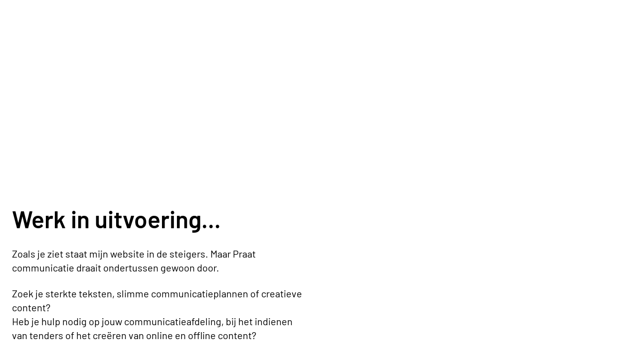

--- FILE ---
content_type: text/html; charset=UTF-8
request_url: https://praatcommunicatie.nl/blog/5/help-ik-heb-een-crisissituatie
body_size: 1877
content:
<!doctype html>
<html>
<head>
  <meta charset="UTF-8">
  <meta name="viewport" content="width=device-width, initial-scale=1.0">
  <script src="https://cdn.tailwindcss.com"></script>
  <script>
    tailwind.config = {
      theme: {
        extend: {
          colors: {
            'groen': {
                DEFAULT: '#539992',
                '50': '#F5FAFA', 
                '100': '#E9F5F4', 
                '200': '#CCE6E4', 
                '300': '#B0D6D4', 
                '400': '#7DB8B3', 
                '500': '#539992', 
                '600': '#438A7F', 
                '700': '#2E7364', 
                '800': '#1D5C4A', 
                '900': '#114533', 
                '950': '#072B1C'
            },
            'roze': {
                DEFAULT: '#c41a67',
                '50': '#FCF2FA', 
                '100': '#FAE3F3', 
                '200': '#F0BBDD', 
                '300': '#E897C9', 
                '400': '#D65499', 
                '500': '#c41a67', 
                '600': '#B01558', 
                '700': '#940F44', 
                '800': '#750931', 
                '900': '#590521', 
                '950': '#380212'
            },
            'paars': {
                DEFAULT: '#2e285c',
                '50': '#F4F0F7', 
                '100': '#E9E1F0', 
                '200': '#C6B8D6', 
                '300': '#A291BD', 
                '400': '#62548C', 
                '500': '#2e285c', 
                '600': '#262052', 
                '700': '#1B1645', 
                '800': '#130F38', 
                '900': '#0B0829', 
                '950': '#05031A'
            }
          }
        }
      }
    }
  </script>

<style type="text/tailwindcss">
  @layer utilities {
    body { font-family: 'Barlow', sans-serif; }
    .content-auto {
      content-visibility: auto; }

    .blokjes { @apply 2xl:-top-[45%] xl:-top-[30%] -left-[40%] }
    H1 { @apply text-5xl font-bold pb-8 }
    H2 { font-family: 'Vujahday Script', handwriting; @apply text-5xl text-roze-500 }
    P { @apply text-xl pb-6 }
    A { @apply font-bold text-black hover:text-roze-500 }
    .nieuw { font-family: 'Vujahday Script', handwriting; }
    .nieuw::after { content: ""; display: block; background-image: url(afbeelding/pijl.png); background-repeat: no-repeat; background-position: 220px 0; @apply 2xl:rotate-[20deg] rotate-[60deg] w-[550px] h-[96px] }
    .nieuw.tablet::after { content: ""; display: block; background-image: url(afbeelding/pijl.png); background-repeat: no-repeat; background-position: 85px 0; @apply 2xl:rotate-[20deg] rotate-[60deg] scale-y-[-1] w-[295px] h-[96px] }
    .nieuw.mobiel::after { content: ""; display: block; background-image: url(afbeelding/pijl.png); background-repeat: no-repeat; background-position:115px 0; @apply 2xl:rotate-[20deg] rotate-[60deg] scale-y-[-1] w-[590px] h-[96px] }
  }
</style>

<link rel="preconnect" href="https://fonts.bunny.net">
<link href="https://fonts.bunny.net/css?family=barlow:400,600|vujahday-script:400" rel="stylesheet" />
<link rel="icon" type="image/png" href="afbeelding/icons/favicon-96x96.png" sizes="96x96" />
<link rel="icon" type="image/svg+xml" href="afbeelding/icons/favicon.svg" />
<link rel="shortcut icon" href="afbeelding/icons/favicon.ico" />
<link rel="apple-touch-icon" sizes="180x180" href="afbeelding/icons/apple-touch-icon.png" />
<meta name="apple-mobile-web-app-title" content="Praat communicatie" />
<link rel="manifest" href="afbeelding/icons/site.webmanifest" />

</head>
<body>
<div class="relative">
    <div class="sm:block hidden absolute 2xl:w-[1050px] md:w-[650px] sm:w-[90%] w-full 2xl:-top-[450px] sm:-top-[600px] -top-[30%] 2xl:-left-[20%] md:left-[20%] sm:-left-60 left-0 z-50">
        <div class="p-4 blokjes">
            <div class="grid rotate-45 grid-cols-3 xl:gap-8 sm:gap-4 gap-[0.5rem] origin-left">
              <div class="relative aspect-square w-full rounded-[30px] bg-groen-500">
              </div>
              <div class="relative aspect-square w-full rounded-[30px] bg-roze-500">               
              </div>
              <div class="relative aspect-square w-full rounded-[30px] bg-paars-500">  
              </div>
              <div class="relative aspect-square w-full rounded-[30px] bg-paars-500">        
              </div>
              <div class="relative aspect-square w-full rounded-[30px] bg-groen-500">    
              </div>
              <div class="relative aspect-square w-full rounded-[30px] bg-roze-500">   
              </div>
              <div class="relative aspect-square w-full rounded-[30px] bg-roze-500">    
              </div>
              <div class="relative aspect-square w-full rounded-[30px] bg-paars-500">  
              </div>
              <div class="relative aspect-square w-full rounded-[30px] bg-groen-500">    
              </div>
            </div>
          </div>          
    </div>

    <div class="sm:hidden block relative -top-16">
      <img src="afbeelding/blokken-transparant.png" alt="Nieuw logo van Praat communicatie" class="z-50 relative">
    </div>
    <div class="2xl:w-[800px] xl:w-full md:absolute 2xl:top-0 sm:top-96 right-10">
        <div class="md:py-8 sm:pt-4 pt-0 pb-8 md:ps-16 md:pe-6 px-6">
            <div class="flex 2xl:flex-col md:flex-row flex-col md:items-start items-end">
                <div class="2xl:w-full lg:w-1/2 w-full md:order-1 order-2">
                    <h1>Werk in uitvoering...</h1>
                    <p>Zoals je ziet staat mijn website in de steigers.
                    Maar Praat communicatie draait ondertussen gewoon door.</p>
                    
                    <p>Zoek je sterkte teksten, slimme communicatieplannen of creatieve content?<br>
                    Heb je hulp nodig op jouw communicatieafdeling, bij het indienen van tenders of het cre&euml;ren van online en offline content?</p>
                    
                    <p>Neem dan contact met me op!<br>
                    <a href="mailto:tanja@praatcommunicatie.nl">tanja@praatcommunicatie.nl</a><br>
                    <a href="tel:+31652070042">06-520 700 42</a></p>
                    <h2>Tanja Schollen</h2>
                </div>
                <div class="2xl:w-full lg:w-1/2 md:w-full sm:w-1/2 w-full md:order-2 order-1 md:mt-6 sm:mt-8 mt-0 overflow-hidden">
                  <video src="afbeelding/logo_animatie.mp4" autoplay muted loop playsinline aria-label="Nieuw logo animatie" class="block w-full h-full object-cover border-0 z-0 leading-none align-bottom relative top-[2px] left-[2px]" style="transform: translateZ(0);"> Je browser ondersteunt geen video.</video>
                </div>
            </div>
        </div>
    </div>
</div>
</body>
</html>

--- FILE ---
content_type: text/html; charset=UTF-8
request_url: https://praatcommunicatie.nl/blog/5/afbeelding/logo_animatie.mp4
body_size: 6655
content:
<!doctype html>
<html>
<head>
  <meta charset="UTF-8">
  <meta name="viewport" content="width=device-width, initial-scale=1.0">
  <script src="https://cdn.tailwindcss.com"></script>
  <script>
    tailwind.config = {
      theme: {
        extend: {
          colors: {
            'groen': {
                DEFAULT: '#539992',
                '50': '#F5FAFA', 
                '100': '#E9F5F4', 
                '200': '#CCE6E4', 
                '300': '#B0D6D4', 
                '400': '#7DB8B3', 
                '500': '#539992', 
                '600': '#438A7F', 
                '700': '#2E7364', 
                '800': '#1D5C4A', 
                '900': '#114533', 
                '950': '#072B1C'
            },
            'roze': {
                DEFAULT: '#c41a67',
                '50': '#FCF2FA', 
                '100': '#FAE3F3', 
                '200': '#F0BBDD', 
                '300': '#E897C9', 
                '400': '#D65499', 
                '500': '#c41a67', 
                '600': '#B01558', 
                '700': '#940F44', 
                '800': '#750931', 
                '900': '#590521', 
                '950': '#380212'
            },
            'paars': {
                DEFAULT: '#2e285c',
                '50': '#F4F0F7', 
                '100': '#E9E1F0', 
                '200': '#C6B8D6', 
                '300': '#A291BD', 
                '400': '#62548C', 
                '500': '#2e285c', 
                '600': '#262052', 
                '700': '#1B1645', 
                '800': '#130F38', 
                '900': '#0B0829', 
                '950': '#05031A'
            }
          }
        }
      }
    }
  </script>

<style type="text/tailwindcss">
  @layer utilities {
    body { font-family: 'Barlow', sans-serif; }
    .content-auto {
      content-visibility: auto; }

    .blokjes { @apply 2xl:-top-[45%] xl:-top-[30%] -left-[40%] }
    H1 { @apply text-5xl font-bold pb-8 }
    H2 { font-family: 'Vujahday Script', handwriting; @apply text-5xl text-roze-500 }
    P { @apply text-xl pb-6 }
    A { @apply font-bold text-black hover:text-roze-500 }
    .nieuw { font-family: 'Vujahday Script', handwriting; }
    .nieuw::after { content: ""; display: block; background-image: url(afbeelding/pijl.png); background-repeat: no-repeat; background-position: 220px 0; @apply 2xl:rotate-[20deg] rotate-[60deg] w-[550px] h-[96px] }
    .nieuw.tablet::after { content: ""; display: block; background-image: url(afbeelding/pijl.png); background-repeat: no-repeat; background-position: 85px 0; @apply 2xl:rotate-[20deg] rotate-[60deg] scale-y-[-1] w-[295px] h-[96px] }
    .nieuw.mobiel::after { content: ""; display: block; background-image: url(afbeelding/pijl.png); background-repeat: no-repeat; background-position:115px 0; @apply 2xl:rotate-[20deg] rotate-[60deg] scale-y-[-1] w-[590px] h-[96px] }
  }
</style>

<link rel="preconnect" href="https://fonts.bunny.net">
<link href="https://fonts.bunny.net/css?family=barlow:400,600|vujahday-script:400" rel="stylesheet" />
<link rel="icon" type="image/png" href="afbeelding/icons/favicon-96x96.png" sizes="96x96" />
<link rel="icon" type="image/svg+xml" href="afbeelding/icons/favicon.svg" />
<link rel="shortcut icon" href="afbeelding/icons/favicon.ico" />
<link rel="apple-touch-icon" sizes="180x180" href="afbeelding/icons/apple-touch-icon.png" />
<meta name="apple-mobile-web-app-title" content="Praat communicatie" />
<link rel="manifest" href="afbeelding/icons/site.webmanifest" />

</head>
<body>
<div class="relative">
    <div class="sm:block hidden absolute 2xl:w-[1050px] md:w-[650px] sm:w-[90%] w-full 2xl:-top-[450px] sm:-top-[600px] -top-[30%] 2xl:-left-[20%] md:left-[20%] sm:-left-60 left-0 z-50">
        <div class="p-4 blokjes">
            <div class="grid rotate-45 grid-cols-3 xl:gap-8 sm:gap-4 gap-[0.5rem] origin-left">
              <div class="relative aspect-square w-full rounded-[30px] bg-groen-500">
              </div>
              <div class="relative aspect-square w-full rounded-[30px] bg-roze-500">               
              </div>
              <div class="relative aspect-square w-full rounded-[30px] bg-paars-500">  
              </div>
              <div class="relative aspect-square w-full rounded-[30px] bg-paars-500">        
              </div>
              <div class="relative aspect-square w-full rounded-[30px] bg-groen-500">    
              </div>
              <div class="relative aspect-square w-full rounded-[30px] bg-roze-500">   
              </div>
              <div class="relative aspect-square w-full rounded-[30px] bg-roze-500">    
              </div>
              <div class="relative aspect-square w-full rounded-[30px] bg-paars-500">  
              </div>
              <div class="relative aspect-square w-full rounded-[30px] bg-groen-500">    
              </div>
            </div>
          </div>          
    </div>

    <div class="sm:hidden block relative -top-16">
      <img src="afbeelding/blokken-transparant.png" alt="Nieuw logo van Praat communicatie" class="z-50 relative">
    </div>
    <div class="2xl:w-[800px] xl:w-full md:absolute 2xl:top-0 sm:top-96 right-10">
        <div class="md:py-8 sm:pt-4 pt-0 pb-8 md:ps-16 md:pe-6 px-6">
            <div class="flex 2xl:flex-col md:flex-row flex-col md:items-start items-end">
                <div class="2xl:w-full lg:w-1/2 w-full md:order-1 order-2">
                    <h1>Werk in uitvoering...</h1>
                    <p>Zoals je ziet staat mijn website in de steigers.
                    Maar Praat communicatie draait ondertussen gewoon door.</p>
                    
                    <p>Zoek je sterkte teksten, slimme communicatieplannen of creatieve content?<br>
                    Heb je hulp nodig op jouw communicatieafdeling, bij het indienen van tenders of het cre&euml;ren van online en offline content?</p>
                    
                    <p>Neem dan contact met me op!<br>
                    <a href="mailto:tanja@praatcommunicatie.nl">tanja@praatcommunicatie.nl</a><br>
                    <a href="tel:+31652070042">06-520 700 42</a></p>
                    <h2>Tanja Schollen</h2>
                </div>
                <div class="2xl:w-full lg:w-1/2 md:w-full sm:w-1/2 w-full md:order-2 order-1 md:mt-6 sm:mt-8 mt-0 overflow-hidden">
                  <video src="afbeelding/logo_animatie.mp4" autoplay muted loop playsinline aria-label="Nieuw logo animatie" class="block w-full h-full object-cover border-0 z-0 leading-none align-bottom relative top-[2px] left-[2px]" style="transform: translateZ(0);"> Je browser ondersteunt geen video.</video>
                </div>
            </div>
        </div>
    </div>
</div>
</body>
</html>